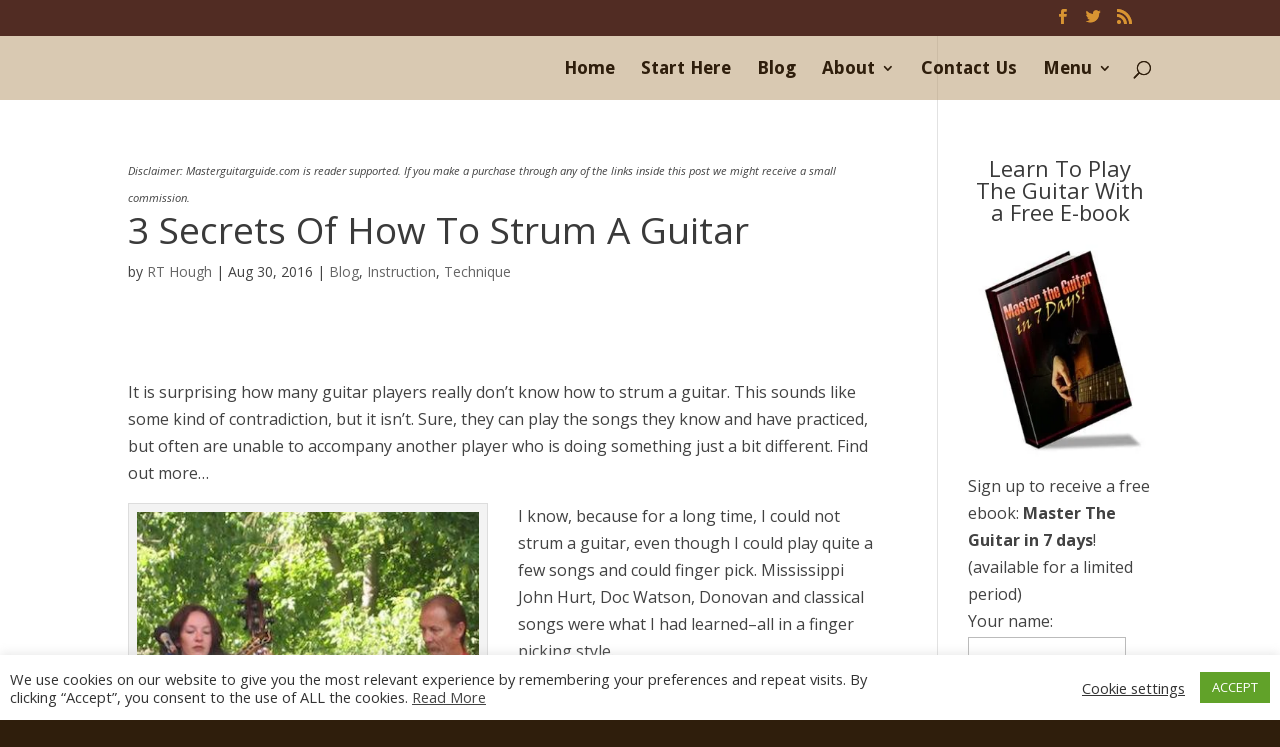

--- FILE ---
content_type: text/html; charset=utf-8
request_url: https://www.google.com/recaptcha/api2/aframe
body_size: 266
content:
<!DOCTYPE HTML><html><head><meta http-equiv="content-type" content="text/html; charset=UTF-8"></head><body><script nonce="p2SJS32mb1-L6up3dgVAIQ">/** Anti-fraud and anti-abuse applications only. See google.com/recaptcha */ try{var clients={'sodar':'https://pagead2.googlesyndication.com/pagead/sodar?'};window.addEventListener("message",function(a){try{if(a.source===window.parent){var b=JSON.parse(a.data);var c=clients[b['id']];if(c){var d=document.createElement('img');d.src=c+b['params']+'&rc='+(localStorage.getItem("rc::a")?sessionStorage.getItem("rc::b"):"");window.document.body.appendChild(d);sessionStorage.setItem("rc::e",parseInt(sessionStorage.getItem("rc::e")||0)+1);localStorage.setItem("rc::h",'1769905483330');}}}catch(b){}});window.parent.postMessage("_grecaptcha_ready", "*");}catch(b){}</script></body></html>